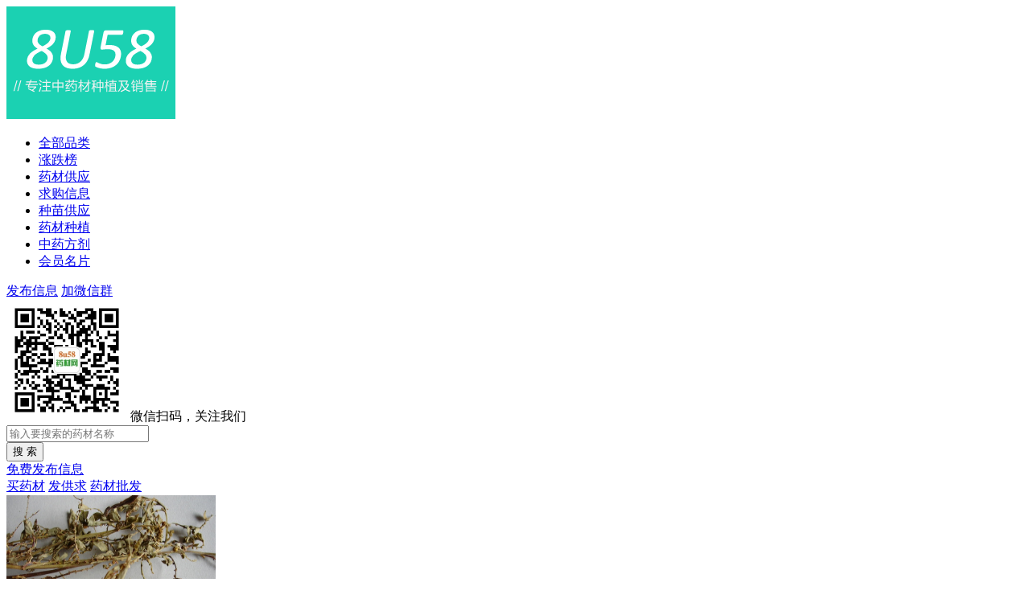

--- FILE ---
content_type: text/html
request_url: https://www.8u58.com/yexiazhu/
body_size: 8838
content:
<!DOCTYPE html>
<html>
<head>
    <meta http-equiv="Content-Type" content="text/html; charset=UTF-8"/>
    <meta name="applicable-device" content="pc">
    <meta http-equiv="X-UA-Compatible" content="IE=edge,chrome=1" />
    <title>叶下珠价格多少钱一斤？叶下珠的价格行情动态走势_2026叶下珠批发价格网</title>
    <meta name="description" content="中药材叶下珠价格多少钱一斤？这里有最新的叶下珠价格行情动态，是你了解叶下珠价格走势、叶下珠产地批发价格、叶下珠市场价格的好平台。" />
    <meta name="mobile-agent" content="format=html5;url=https://m.8u58.com/yexiazhu/" />
	<meta name="image" content="https://www.8u58.com/assets/images/1481792035.jpg">
    <link href="https://www.8u58.com/assets/css/8u58-pc.css?v=231010" rel="stylesheet" media="screen" type="text/css" />
    <link href="https://www.8u58.com/assets/css/font-awesome.css" rel="stylesheet" media="screen" type="text/css" />
    <script src="https://www.8u58.com/assets/js/jquery.min.js"></script>
    <script src="https://www.8u58.com/assets/js/common.js?v=231010"></script>
</head>
<body>
<div class="left">
    <div class="logo">
    <a href="https://www.8u58.com/" target="_parent"><img src="https://www.8u58.com/assets/images/logo.png" width="210" height="140"></a>
</div>
<div class="menu bgcolor">
    <ul>
        <li><a href="https://www.8u58.com" target="_parent"><i class="fa fa-outdent"></i>全部品类</a></li>
        <li><a href="https://www.8u58.com/rank/" target="_parent"><i class="fa fa-line-chart"></i>涨跌榜</a></li>
        <li><a href="https://www.8u58.com/product/" target="_parent"><i class="fa fa-cube"></i>药材供应</a></li>
        <li><a href="https://www.8u58.com/product/buy/" target="_parent"><i class="fa fa-shopping-cart"></i>求购信息</a></li>
        <li><a href="https://www.8u58.com/product/seed/" target="_parent"><i class="fa fa-tree"></i>种苗供应</a></li>
        <li><a href="https://www.8u58.com/plant/" target="_parent"><i class="fa fa-ship"></i>药材种植</a></li>
		<li><a href="https://www.xunqihuang.com/" target="_blank"><i class="fa fa-flask"></i>中药方剂</a></li>
        <li><a href="https://www.8u58.com/card/" target="_parent"><i class="fa fa-address-card-o"></i>会员名片</a></li>
    </ul>
</div>
<div class="left_link bgcolor">
    <a href="https://www.8u58.com/member/" rel="nofollow" target="_blank"><i class="fa fa-paper-plane-o"></i>发布信息</a>
    <a href="https://www.8u58.com/assets/about/qq.html" rel="nofollow" target="_blank"><i class="fa fa-weixin"></i>加微信群</a>
</div>
<div class="left_qrcode bgcolor mb">
    <img src="https://www.8u58.com/assets/images/public_qrcode.jpg" width="150" height="150">
    <span>微信扫码，关注我们</span>
</div>
<div class="extend_2 bgcolor mb"><script src="/assets/ads/ad_2.js" language='javascript'></script></div></div><!--//left-->
<div class="right">
    <div class="top bgcolor mb">
    <div class="search fl">
        <form action="https://www.8u58.com/plus/index.php/search/index/" method="get" target="_parent">
            <div class="s_input fl"><input type="text" name="keyword" placeholder="输入要搜索的药材名称" value=""></div>
            <div class="s_sub fr"><input type="submit" value="搜 索" class="searchsub"></div>
        </form>
    </div>
    <div class="addbut fr">
        <a href="https://www.8u58.com/member/" rel="nofollow" target="_blank">免费发布信息</a>
    </div>
</div>
<div class="extend_link bgcolor mb"><a href="https://www.8u58.com/assets/about/buy.html" target="_blank" rel='nofollow'><i class="fa fa-cart-plus"></i>买药材</a>
<a href="https://www.8u58.com/member/" target="_blank" rel='nofollow'><i class="fa fa-paper-plane"></i>发供求</a>
<a href="https://www.8u58.com/assets/about/ads_yaocaipifa.html" target="_blank"><i class="fa fa-wechat"></i>药材批发</a></div>
    <div class="show_info bgcolor mb">
        <img src="https://www.8u58.com/assets/images/1481792035.jpg" width="260" height="240" alt="叶下珠">
        <dl>
            <dt><h1><i class="fa fa-bookmark-o"></i>叶下珠</h1></dt>
            <dd><strong>别名</strong>珍珠草,叶下珍珠,叶后珠,十字珍珠草,夜合草,夜合珍珠</dd>            <dd><strong>产地</strong><a href='/plant/list_0_0_19_1/'>四川</a></dd>            <dd><strong>简介</strong>叶下珠为大戟科油柑属植物叶下珠以全草入药。清热利尿，明目，消积。用于肾炎水肿，泌尿系感染、结石，肠炎，痢疾，小二疳积，眼角膜炎，黄疸型肝炎；外用治青竹蛇咬伤。</dd>        </dl>
        <ul><li><strong>产新</strong>五月,六月</li></ul>
        <div style="clear:both"></div>
    </div>

    <ul class="nav">
            <li class='focus'><a href='https://www.8u58.com/yexiazhu/' target='_parent'>叶下珠价格</a></li>
            <li><a href='https://www.8u58.com/yexiazhu/product/' target='_parent'>叶下珠供应</a></li>
            <li><a href='https://www.8u58.com/yexiazhu/buy/' target='_parent'>叶下珠收购</a></li>
            
            <li><a href='https://www.8u58.com/yexiazhu/yexiazhu.html' target='_parent'>叶下珠功效</a></li>
            <li><a href='https://www.8u58.com/yexiazhu/baike/' target='_parent'>叶下珠百科</a></li>
            </ul>

    <div class='swiper-container showcase mb'><div class='swiper-wrapper'><div class='swiper-slide'><a href='/product/19761.html' target='_blank'><img src='https://www.8u58.com/assets/upload/product/2023-08-30/1693370064_177_thump.jpeg' width='100' height='90' alt='难找的昆虫萤火,荧火虫贵不贵卖多少钱一个'><strong>难找的昆虫萤火,荧火虫贵不贵卖多少钱一个</strong><span><b>￥5-10</b> 元/公斤</span></a></div><div class='swiper-slide'><a href='/product/3612.html' target='_blank'><img src='https://www.8u58.com/assets/upload/product/2023-10-17/1697505312_794_thump.jpeg' width='100' height='90' alt='有机灵芝孢子粉'><strong>有机灵芝孢子粉</strong><span><b>￥288</b> 元/斤</span></a></div><div class='swiper-slide'><a href='/product/11305.html' target='_blank'><img src='https://www.8u58.com/assets/upload/product/2020-12-02/1606875019_65_thump.jpeg' width='100' height='90' alt='鹿胎，梅花鹿场直供'><strong>鹿胎，梅花鹿场直供</strong><span><b>￥580</b> 元/个</span></a></div><div class='swiper-slide'><a href='/product/26330.html' target='_blank'><img src='https://www.8u58.com/assets/upload/product/2025-07-09/1752012419_204_thump.jpeg' width='100' height='90' alt='血风藤'><strong>血风藤</strong><span><b>￥25</b> 元/公斤</span></a></div><div class='swiper-slide'><a href='/product/3610.html' target='_blank'><img src='https://www.8u58.com/assets/upload/product/1552269976_586_thump.jpeg' width='100' height='90' alt='正宗文山三七'><strong>正宗文山三七</strong><span><b>￥280</b> 元/公斤</span></a></div><div class='swiper-slide'><a href='/product/17574.html' target='_blank'><img src='https://www.8u58.com/assets/upload/product/2022-09-09/1662693370_780_thump.jpeg' width='100' height='90' alt='中药材南天仙哪里能买到 南天仙批发零售'><strong>中药材南天仙哪里能买到 南天仙批发零售</strong><span><b>￥60</b> 元/公斤</span></a></div><div class='swiper-slide'><a href='/product/11304.html' target='_blank'><img src='https://www.8u58.com/assets/upload/product/2020-12-02/1606874849_791_thump.jpeg' width='100' height='90' alt='鹿鞭，梅花鹿场直供'><strong>鹿鞭，梅花鹿场直供</strong><span><b>￥680</b> 元/条</span></a></div><div class='swiper-slide'><a href='/product/seed_2238.html' target='_blank'><img src='https://www.8u58.com/assets/upload/product/2024-09-10/1725918889_99_thump.jpeg' width='100' height='90' alt='白芍芽白芍芽 中药材种植原头产地直发无病害培育基地'><strong>白芍芽白芍芽 中药材种植原头产地直发无病害培育基地</strong><span><b>￥1.7</b> 元/亩</span></a></div></div><div class='more vip'><a href='https://www.8u58.com/member/index.php/memberVip' target='_blank' rel='nofollow'><i class='fa fa-angle-double-up'></i>VIP产品橱窗</a></div></div>
    <div class="extend_19"><script src="https://www.8u58.com/assets/ads/ad_19.js" language='javascript'></script></div>

        <div class="show_price bgcolor mb">
        <div class="capt"><span class="fr">更新日期：2026-01-20 &nbsp; 单位：元/公斤</span><h3><i class="fa fa-heartbeat"></i>叶下珠价格涨跌</h3></div>
        <table border='0' cellpadding='0' cellspacing='0'>
            <tr><th>规格</th><th>本周均价</th><th>周涨跌</th><th>月涨跌</th></tr>
            <tr><td>统条</td><td>8</td><td class="txt_gray">0%</td><td class="txt_gray">0%</td></tr>        </table>
        <div class="show_more"><a href="https://www.8u58.com/yexiazhu/1/"><i class="fa fa-angle-double-right"></i>查看市场行情</a></div>
    </div>
    
    <div class="extend_3"><script src="https://www.8u58.com/assets/ads/ad_3.js" language='javascript'></script></div>
        <div class="ly_price">
        <div class="capt"><h3><i class="fa fa-heartbeat"></i>叶下珠价格</h3></div>
        <ul>
            <li><strong>玉林药市叶下珠货源走销零散行情走平</strong><p><span>[ 2025-04-01 ]</span> 叶下珠，小品种药市经营的商户不多，货源走销也较为零散，由于供应一直稳定，所以行情也持续走平，现统段价格在10-11元，条子8元。</p></li><li><strong>亳州药市叶下珠正常走销</strong><p><span>[ 2024-11-07 ]</span> 药市叶下珠购货走销正常，货源需求暂时不大，行情稳定，市面叶下珠统货价在9-10元，选货价12-13元左右。</p></li><li><strong>玉林药市叶下珠销量较小商户购进零散</strong><p><span>[ 2024-06-06 ]</span> 叶下珠，药市货源供应量有限，由于销量较小，商户购进零散，行情在近段时间没有变化，现统货价格在10-11元。</p></li><li><strong>亳州药市叶下珠正常走销</strong><p><span>[ 2024-01-17 ]</span> 药市叶下珠咨询购货正常，市面需求走销不多，行情稳定，市面叶下珠价格统货在8-9元，选货价格12元左右。</p></li><li><strong>亳州药市叶下珠正常走销</strong><p><span>[ 2023-10-30 ]</span> 叶下珠购货商不多，可供货源充裕，走销暂时不快，行情走稳。目前药市叶下珠统货价8-9元，选货价格11-12元。</p></li><li><strong>玉林药市叶下珠货源不多最近行情表现一般</strong><p><span>[ 2023-10-10 ]</span> 叶下珠，药市货源不多，但是小品种需求量也有限，商户偶有采购，行情在最近表现一般，现切好的统货价格在11元左右。</p></li><li><strong>亳州药市叶下珠正常走销</strong><p><span>[ 2023-07-17 ]</span> 最近咨询购货商户不多，需求暂时不大，行情相对稳定。市面叶下珠价格统货在9元左右，选货价格12元左右。</p></li><li><strong>亳州药市叶下珠正常走销</strong><p><span>[ 2023-03-27 ]</span> 有商咨询，可供货源有量，整体需求不快，行情走稳。目前药市叶下珠统货价在9-10元，选货价格12-13元。</p></li><li><strong>亳州药市叶下珠正常走销</strong><p><span>[ 2023-02-27 ]</span> 小品种，咨询购货商不多，走销正常，行情稳定。市面叶下珠价格统货在8-9元，选货价格11-12元。</p></li><li><strong>玉林药市叶下珠新货陆续上市偶有商户求购</strong><p><span>[ 2022-12-08 ]</span> 叶下珠，新货在最近陆续有上市，但是由于为小品种，量不大，偶有商户求购，行情稳定，现统货小量成交价在11.5-12元。</p></li><li><strong>亳州药市叶下珠正常走销</strong><p><span>[ 2022-07-27 ]</span> 最近药市叶下珠咨询购货商不多，行情相对稳定，市面叶下珠价格统货在9-10元，选货价格12-13元。</p></li><li><strong>亳州药市叶下珠正常走销 行情走稳</strong><p><span>[ 2022-03-18 ]</span> 有商咨询，货源正常走销，走销正常，行情稳坚，目前叶下珠价格统货在9-10元。</p></li><li><strong>亳州药市叶下珠正常走销 行情稳定</strong><p><span>[ 2021-09-27 ]</span> 咨询购货商少，可供货源有量，需求走销不快，行情走稳。目前药市叶下珠价格统货在10元，选货价格15元左右。</p></li><li><strong>安国药市叶下珠价格行情基本保持稳定</strong><p><span>[ 2020-06-03 ]</span> 叶下珠货源走销正常，行情基本保持稳定，目前叶下珠饮片价格在12元左右。</p></li><li><strong>亳州药市叶下珠价格行情持续稳定</strong><p><span>[ 2020-01-14 ]</span> 叶下珠货源走销正常，行情持续稳定，目前叶下珠统货价格在7.8元左右。</p></li><li><strong>荷花池药市叶下珠行情坚挺</strong><p><span>[ 2020-01-14 ]</span> 叶下珠为冷背品种，年需求量并不大，最近药市可供货源量已不多，行情略显坚挺，当前叶下珠统个价格在9元左右。</p></li><li><strong>荷花池药市叶下珠目前药市库存薄弱</strong><p><span>[ 2020-01-12 ]</span> 叶下珠目前药市库存薄弱，近期货源走销正常，行情保持坚挺，现药市统货在9元左右。</p></li><li><strong>亳州药市叶下珠价格行情暂时稳定</strong><p><span>[ 2019-10-30 ]</span> 叶下珠货源走销迟缓，行情暂时稳定，目前叶下珠统货价格在8元左右。</p></li><li><strong>普宁药市叶下珠需求有限</strong><p><span>[ 2019-06-24 ]</span> 该品药市经营商不多，偶有需求商小量走销，行情相对平淡，商户关注度不高，时下药市叶下珠价格在8-9元。</p></li><li><strong>荷花池药市叶下珠行情持续稳定</strong><p><span>[ 2019-05-22 ]</span> 叶下珠货源走销迟缓，行情稳定，目前统货叶下珠价格在8.5元左右。</p></li>        </ul>
        <div style="clear:both;"></div>
    </div>

    <div class='flow'><div class='flow_capt'><a href='/company/6612.html' target='_blank' class='show_level'><img src='https://www.8u58.com/assets/upload/logo/1575889253_138_thump.jpeg' width='40' height='40'><b>V</b><h3>根轩园药材行</h3><span>2026-01-19 09:17:03</span></a></div><div class='flow_info'><a href='/product/6203.html' target='_blank'><p>优质叶下珠供应 每日报价</p><div class='flow_pic'><img src='https://www.8u58.com/assets/upload/product/1574735024_241_thump.jpeg' alt='优质叶下珠供应 每日报价'></div></a></div></div><div class='flow'><div class='flow_capt'><a href='https://www.8u58.com/plus/index.php/search/pc/?keyword=叶下珠' target='_blank'><i class='fa fa-wpforms' rel='nofollow'></i><h3>叶下珠资讯</h3><span>2026-01-20 05:17:52</span></a></div><ul class='flow_article'><li><a href='/wenda/8571fc43616dd631.html' target='_blank'><h4>结石能喝叶下珠吗？</h4><p>可以喝的，但是不知道您是胆结石还是泌尿系结石。</p></a></li><li><a href='/wenda/8a9a092fa4fd1378.html' target='_blank'><h4>叶下珠的药理作用、成人每天用量是多少？</h4><p>叶下珠叶微苦甘，性凉，无毒。入肝脾经。内服清热平肝、清肝明目、消疳止痢、利尿。外用解毒消肿。主治赤白痢疾、暑热腹泻、肠炎腹泻、尿路感染、肾炎水肿、夜盲、急性结膜炎、口疮、头疮、风火赤眼、单纯性消化不良、小儿疳积。外治毒蛇咬伤、指头蛇疮、皮肤飞蛇卵、小儿暑疖等。具体使用应该遵循临床医生的具体指导。</p></a></li><li><a href='/wenda/26ed44a1fe64aeef.html' target='_blank'><h4>叶下珠片的作用是什么呢？</h4><p>叶下珠片能够在清除乙肝病毒的同时，实现保护肝细胞的目的，而且其安全性比较高，而且治疗作用很好，患者使用后评价较好，有需要的患者是可以放心使用的，建议有需要用药的患者在意识到指导下服用该药。用药期间，患者要舒畅情致，忌忧思恼怒，防忧郁，以免加重病情。</p></a></li><li><a href='/wenda/15cb6861875713f5.html' target='_blank'><h4>叶下珠在几月可以采取做药材？</h4><p>叶下珠应在9月下旬或10月上旬采收，10月中旬后随气温降低叶片很快变黄脱落，影响药材质量和品质。叶下珠药用部分为全草，且根系较浅，生长地土壤疏松，用手从基部连根拔出，抖净根部泥土后晾干。叶下珠每公顷产鲜草24282kg，每4.13kg鲜草可产1kg药材，大田每公顷产药材5879kg。注意在晾干药材过程中，叶下珠成熟果实大量脱落，收起药材后将底脱落层果实收集除</p></a></li><li><a href='/wenda/81940808db5481bd.html' target='_blank'><h4>叶下珠片是什么？</h4><p>叶下珠片是一种中成药，主要的成分是叶下珠，可以起到清热解毒的作用，具有除湿退黄的功效，当出现腹胀或者是恶心，伴有黄疸的时候可以使用叶下珠片来进行治疗。叶下珠片还可以起到保肝降酶的作用，能够改善肝功能，还具有调节免疫力的作用。叶下珠片使用的时候要配合医生的指导，得了慢性疾病的时候要遵医嘱使用药物，使用药物时要多喝温开水，不要吃高油脂的食物。</p></a></li></ul><div class='show_more'><a href='https://www.8u58.com/plus/index.php/search/pc/?keyword=叶下珠' target='_blank' rel='nofollow'><i class='fa fa-angle-double-right'></i>查看更多</a></div></div><div class='flow'><ul class='flow_cate'><li><a href='/wuguteng/'>乌骨藤价格</a></li><li><a href='/xunyicao/'>薰衣草价格</a></li><li><a href='/xiatianwu/'>夏天无价格</a></li><li><a href='/jiezi/'>芥子价格</a></li><li><a href='/mujinhua/'>木槿花价格</a></li><li><a href='/lengbei/'>冷背价格</a></li></ul></div><div class='flow'><div class='flow_capt'><a href='/yexiazhu/1/' target='_blank'><img src='https://www.8u58.com/assets/images/1481792035.jpg' width='40' height='40'><h3>叶下珠行情动态</h3><span>2025-04-01 10:43 单位：元/公斤</span></a></div><ul class='flow_trends'><li><p><span>[2025-04-01]</span>玉林药市的叶下珠货源走销零散，行情保持平稳。作为小品种药材，经营叶下珠的商户并不多，其货源走销也相对零散。由于供应一直较为稳定，因此行情也持续走平。目前，统段价格为10-11元，条子价格为8元。</p></li><li><p><span>[2024-11-07]</span>亳州药市叶下珠走销正常，虽然货源需求暂时不大，但行情保持稳定。目前，市面统货价在9-10元，选货价则在12-13元左右。</p></li></ul><div class='show_more'><a href='/yexiazhu/1/' target='_blank'><i class='fa fa-angle-double-right'></i>查看更多</a></div></div><div class='extend_6'><script src='/assets/ads/ad_6.js' language='javascript'></script></div><div class='flow'><div class='flow_capt'><a href='/company/37890.html' target='_blank'><img src='https://www.8u58.com/assets/upload/logo/no_logo.gif' width='40' height='40'><h3>罗长生</h3><span>2020-08-21 15:28:14</span></a></div><div class='flow_info'><a href='/product/10145.html' target='_blank'><p>纯野生植物 叶下珠</p><div class='flow_pic'><img src='https://www.8u58.com/assets/upload/product/2020-08-21/1597988314_195_thump.jpeg' alt='纯野生植物 叶下珠'></div></a></div></div><div class='flow'><div class='flow_capt'><a href='/yexiazhu/buy/' target='_blank'><img src='https://www.8u58.com/assets/images/1481792035.jpg' width='40' height='40'><h3>叶下珠采购信息</h3><span>2018-10-15 09:06:40</span></a></div><ul class='flow_buy'><li><a href='/company/11788/buy.html' target='_blank'><span>2018-10-15</span>采购野生叶下珠。</a></li></ul><div class='show_more'><a href='/yexiazhu/buy/' target='_blank'><i class='fa fa-angle-double-right'></i>查看更多</a></div></div></div><!--//right-->

<div style="width:100%;height:1px;display:block;clear:both;"></div>
<div class="copyright">
    <p>© 2016-2026 8u58.com <a href="http://cidian.8u58.com/">中医词典在线查询</a> <a href='https://www.8u58.com/yexiazhu/'>叶下珠价格</a>网</p>
    <a rel='nofollow' href='https://beian.miit.gov.cn/' target='_blank'>豫ICP备16010184号</a>
</div>
<script src="https://www.8u58.com/assets/ads/ad_1.js?v=231010" language="javascript"></script><script src="https://www.8u58.com/plus/index.php/gether/cate/typeid/393/click/Y" language='javascript'></script>
</body>
</html>